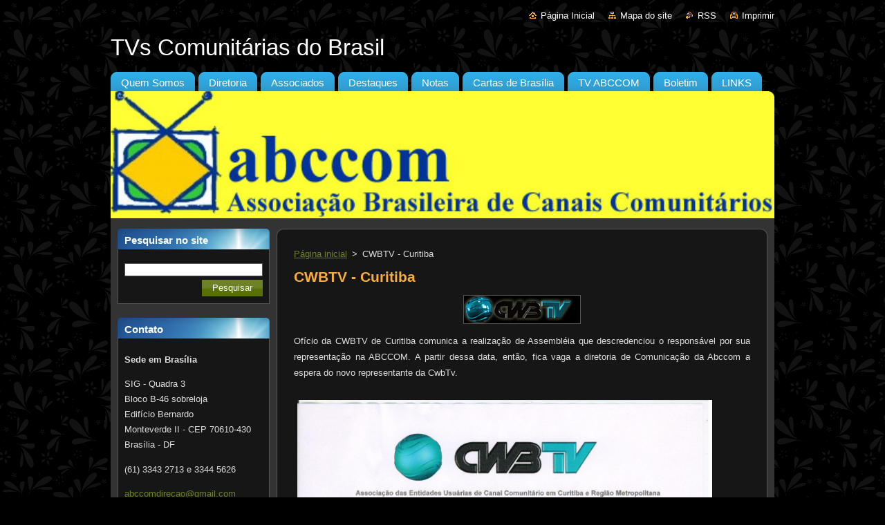

--- FILE ---
content_type: text/html; charset=UTF-8
request_url: https://abccomorg1.webnode.page/products/cwbtv-curitiba-pr/
body_size: 8360
content:
<!--[if lte IE 9]><!DOCTYPE HTML PUBLIC "-//W3C//DTD HTML 4.01 Transitional//EN" "https://www.w3.org/TR/html4/loose.dtd"><![endif]-->
<!DOCTYPE html>
<!--[if IE]><html class="ie" lang="pt-br"><![endif]-->
<!--[if gt IE 9]><!--> 
<html lang="pt-br">
<!--<![endif]-->
  <head>
    <!--[if lt IE 8]><meta http-equiv="X-UA-Compatible" content="IE=EmulateIE7"><![endif]--><!--[if IE 8]><meta http-equiv="X-UA-Compatible" content="IE=EmulateIE8"><![endif]--><!--[if IE 9]><meta http-equiv="X-UA-Compatible" content="IE=EmulateIE9"><![endif]-->
    <base href="https://abccomorg1.webnode.page/">
  <meta charset="utf-8">
  <meta name="description" content="">
  <meta name="keywords" content="">
  <meta name="generator" content="Webnode">
  <meta name="apple-mobile-web-app-capable" content="yes">
  <meta name="apple-mobile-web-app-status-bar-style" content="black">
  <meta name="format-detection" content="telephone=no">
    <link rel="icon" type="image/svg+xml" href="/favicon.svg" sizes="any">  <link rel="icon" type="image/svg+xml" href="/favicon16.svg" sizes="16x16">  <link rel="icon" href="/favicon.ico"><link rel="canonical" href="https://abccomorg1.webnode.page/products/cwbtv-curitiba-pr/">
<script type="text/javascript">(function(i,s,o,g,r,a,m){i['GoogleAnalyticsObject']=r;i[r]=i[r]||function(){
			(i[r].q=i[r].q||[]).push(arguments)},i[r].l=1*new Date();a=s.createElement(o),
			m=s.getElementsByTagName(o)[0];a.async=1;a.src=g;m.parentNode.insertBefore(a,m)
			})(window,document,'script','//www.google-analytics.com/analytics.js','ga');ga('create', 'UA-797705-6', 'auto',{"name":"wnd_header"});ga('wnd_header.set', 'dimension1', 'W1');ga('wnd_header.set', 'anonymizeIp', true);ga('wnd_header.send', 'pageview');var pageTrackerAllTrackEvent=function(category,action,opt_label,opt_value){ga('send', 'event', category, action, opt_label, opt_value)};</script>
  <link rel="alternate" type="application/rss+xml" href="https://abccomorg1.webnode.page/rss/all.xml" title="">
<!--[if lte IE 9]><style type="text/css">.cke_skin_webnode iframe {vertical-align: baseline !important;}</style><![endif]-->
    <title>CWBTV - Curitiba :: TVs Comunitárias do Brasil</title>
    <meta name="robots" content="index, follow">
    <meta name="googlebot" content="index, follow">   
    <link href="https://d11bh4d8fhuq47.cloudfront.net/_system/skins/v9/50000933/css/style.css" rel="stylesheet" type="text/css" media="screen,projection,handheld,tv">
    <link href="https://d11bh4d8fhuq47.cloudfront.net/_system/skins/v9/50000933/css/print.css" rel="stylesheet" type="text/css" media="print">
    <script type="text/javascript" src="https://d11bh4d8fhuq47.cloudfront.net/_system/skins/v9/50000933/js/functions.js">
    </script>
  
				<script type="text/javascript">
				/* <![CDATA[ */
					
					if (typeof(RS_CFG) == 'undefined') RS_CFG = new Array();
					RS_CFG['staticServers'] = new Array('https://d11bh4d8fhuq47.cloudfront.net/');
					RS_CFG['skinServers'] = new Array('https://d11bh4d8fhuq47.cloudfront.net/');
					RS_CFG['filesPath'] = 'https://abccomorg1.webnode.page/_files/';
					RS_CFG['filesAWSS3Path'] = 'https://75d95dfb79.cbaul-cdnwnd.com/fb798a5927e61e98d03d5191a8bd23bc/';
					RS_CFG['lbClose'] = 'Fechar';
					RS_CFG['skin'] = 'default';
					if (!RS_CFG['labels']) RS_CFG['labels'] = new Array();
					RS_CFG['systemName'] = 'Webnode';
						
					RS_CFG['responsiveLayout'] = 0;
					RS_CFG['mobileDevice'] = 0;
					RS_CFG['labels']['copyPasteSource'] = 'Leia mais:';
					
				/* ]]> */
				</script><style type="text/css">/* <![CDATA[ */#es4jcncai {position: absolute;font-size: 13px !important;font-family: "Arial", helvetica, sans-serif !important;white-space: nowrap;z-index: 2147483647;-webkit-user-select: none;-khtml-user-select: none;-moz-user-select: none;-o-user-select: none;user-select: none;}#bjb3lp73qeok {position: relative;top: -14px;}* html #bjb3lp73qeok { top: -11px; }#bjb3lp73qeok a { text-decoration: none !important; }#bjb3lp73qeok a:hover { text-decoration: underline !important; }#cos2v2i18ghjga5 {z-index: 2147483647;display: inline-block !important;font-size: 16px;padding: 7px 59px 9px 59px;background: transparent url(https://d11bh4d8fhuq47.cloudfront.net/img/footer/footerButtonWebnodeHover.png?ph=75d95dfb79) top left no-repeat;height: 18px;cursor: pointer;}* html #cos2v2i18ghjga5 { height: 36px; }#cos2v2i18ghjga5:hover { background: url(https://d11bh4d8fhuq47.cloudfront.net/img/footer/footerButtonWebnode.png?ph=75d95dfb79) top left no-repeat; }#f414idg21 { display: none; }#jihk4d420m00e {z-index: 3000;text-align: left !important;position: absolute;height: 88px;font-size: 13px !important;color: #ffffff !important;font-family: "Arial", helvetica, sans-serif !important;overflow: hidden;cursor: pointer;}#jihk4d420m00e a {color: #ffffff !important;}#adfi8e36fb {color: #36322D !important;text-decoration: none !important;font-weight: bold !important;float: right;height: 31px;position: absolute;top: 19px;right: 15px;cursor: pointer;}#l3y2o2e9 { float: right; padding-right: 27px; display: block; line-height: 31px; height: 31px; background: url(https://d11bh4d8fhuq47.cloudfront.net/img/footer/footerButton.png?ph=75d95dfb79) top right no-repeat; white-space: nowrap; }#h55noi720lgd { position: relative; left: 1px; float: left; display: block; width: 15px; height: 31px; background: url(https://d11bh4d8fhuq47.cloudfront.net/img/footer/footerButton.png?ph=75d95dfb79) top left no-repeat; }#adfi8e36fb:hover { color: #36322D !important; text-decoration: none !important; }#adfi8e36fb:hover #l3y2o2e9 { background: url(https://d11bh4d8fhuq47.cloudfront.net/img/footer/footerButtonHover.png?ph=75d95dfb79) top right no-repeat; }#adfi8e36fb:hover #h55noi720lgd { background: url(https://d11bh4d8fhuq47.cloudfront.net/img/footer/footerButtonHover.png?ph=75d95dfb79) top left no-repeat; }#aa03awr1 {padding-right: 11px;padding-right: 11px;float: right;height: 60px;padding-top: 18px;background: url(https://d11bh4d8fhuq47.cloudfront.net/img/footer/footerBubble.png?ph=75d95dfb79) top right no-repeat;}#eba5g9g0hhgoej {float: left;width: 18px;height: 78px;background: url(https://d11bh4d8fhuq47.cloudfront.net/img/footer/footerBubble.png?ph=75d95dfb79) top left no-repeat;}* html #cos2v2i18ghjga5 { filter: progid:DXImageTransform.Microsoft.AlphaImageLoader(src='https://d11bh4d8fhuq47.cloudfront.net/img/footer/footerButtonWebnode.png?ph=75d95dfb79'); background: transparent; }* html #cos2v2i18ghjga5:hover { filter: progid:DXImageTransform.Microsoft.AlphaImageLoader(src='https://d11bh4d8fhuq47.cloudfront.net/img/footer/footerButtonWebnodeHover.png?ph=75d95dfb79'); background: transparent; }* html #aa03awr1 { height: 78px; background-image: url(https://d11bh4d8fhuq47.cloudfront.net/img/footer/footerBubbleIE6.png?ph=75d95dfb79);  }* html #eba5g9g0hhgoej { background-image: url(https://d11bh4d8fhuq47.cloudfront.net/img/footer/footerBubbleIE6.png?ph=75d95dfb79);  }* html #l3y2o2e9 { background-image: url(https://d11bh4d8fhuq47.cloudfront.net/img/footer/footerButtonIE6.png?ph=75d95dfb79); }* html #h55noi720lgd { background-image: url(https://d11bh4d8fhuq47.cloudfront.net/img/footer/footerButtonIE6.png?ph=75d95dfb79); }* html #adfi8e36fb:hover #rbcGrSigTryButtonRight { background-image: url(https://d11bh4d8fhuq47.cloudfront.net/img/footer/footerButtonHoverIE6.png?ph=75d95dfb79);  }* html #adfi8e36fb:hover #rbcGrSigTryButtonLeft { background-image: url(https://d11bh4d8fhuq47.cloudfront.net/img/footer/footerButtonHoverIE6.png?ph=75d95dfb79);  }/* ]]> */</style><script type="text/javascript" src="https://d11bh4d8fhuq47.cloudfront.net/_system/client/js/compressed/frontend.package.1-3-108.js?ph=75d95dfb79"></script><style type="text/css"></style></head>  
  <body>  
    <div id="body_bg">      
      <div id="site">      
        <div id="site_top">       
          <div id="nonFooter">
          
          
  <!-- HEADER_LINK -->             
  <div id="header_link">         
  
                   <div class="lang">               
                     <div id="languageSelect"></div>			            
                   </div>
  
      <!-- LINK -->
      <ul class="link">                             
      <li class="homepage"><a href="home/" 
      title="Ir à página inicial.">
      Página Inicial</a></li>            
      <li class="sitemap"><a href="/sitemap/" 
      title="Ir para o mapa do site.">
      Mapa do site</a></li>
      <li class="rss"><a href="/rss/" 
      title="Ver todas seções disponíves de RSS ">RSS      </a></li>
      <li class="print"><a href="#" onclick="window.print(); return false;" 
      title="Imprimir a página">Imprimir      </a></li>
      </ul>
      <!-- / LINK -->
  </div>
  <!-- / HEADER_LINK -->     

          
      <!-- LOGOZONE -->  
      <div id="logozone">               
        <div id="logo"><a href="home/" title="Ir à página inicial."><span id="rbcSystemIdentifierLogo">TVs Comunitárias do Brasil</span></a></div>     
      </div>   
      <!-- / LOGOZONE -->
            
            
      <!-- MENU --> 
      <div id="menuzone"> 
        


		  <div class="box">	
        <div class="box_content">

		<ul class="menu">
	<li class="first">
  
      <a href="/quem-somos/">
      <span>
      <span>
      Quem Somos
      </span>
      </span>
      
  </a>
  
  </li>
	<li>
  
      <a href="/diretoria/">
      <span>
      <span>
      Diretoria
      </span>
      </span>
      
  </a>
  
  </li>
	<li>
  
      <a href="/associados/">
      <span>
      <span>
      Associados
      </span>
      </span>
      
  </a>
  
  </li>
	<li>
  
      <a href="/destaques/">
      <span>
      <span>
      Destaques
      </span>
      </span>
      
  </a>
  
  </li>
	<li>
  
      <a href="/notas/">
      <span>
      <span>
      Notas
      </span>
      </span>
      
  </a>
  
  </li>
	<li>
  
      <a href="/cartas-de-brasilia/">
      <span>
      <span>
      Cartas de Brasília
      </span>
      </span>
      
  </a>
  
  </li>
	<li>
  
      <a href="/tv-abccom/">
      <span>
      <span>
      TV ABCCOM
      </span>
      </span>
      
  </a>
  
  </li>
	<li>
  
      <a href="/news-/">
      <span>
      <span>
      Boletim
      </span>
      </span>
      
  </a>
  
  </li>
	<li class="last">
  
      <a href="/links-/">
      <span>
      <span>
      LINKS
      </span>
      </span>
      
  </a>
  
  </li>
</ul>

        </div>
			</div>

					    
      </div><!-- /menuzone --> 
      <!-- /MENU -->
            
          
      <!-- HEADER -->          
      <div id="header">  
        <div id="header_box">
          <div class="illustration">       
                  <p id="moto"><span id="rbcCompanySlogan" class="rbcNoStyleSpan"></span></p>
                <img src="https://75d95dfb79.cbaul-cdnwnd.com/fb798a5927e61e98d03d5191a8bd23bc/200000615-627fe637a3/50000000.jpg?ph=75d95dfb79" width="960" height="184" alt="">                <span class="masque"><!-- masque --></span>
          </div><!-- /illustration -->
        </div><!-- /header_box -->  
      </div><!-- /header -->            
      <!-- /HEADER -->
 
                    
             
<!-- MAIN -->
<div id="main"> 
                                         
      <!-- SIDEBAR -->
      <div id="sidebar">              
        <div id="sidebar_content">
                
          			
                  
          

		  <div class="box">            
        <div class="box_title"><h2>Pesquisar no site</h2></div>            
        <div class="box_content">

		<form action="/search/" method="get" id="fulltextSearch">
		
		    <label for="fulltextSearchText" class="hidden">Pesquisar no site</label>
      	<input type="text" id="fulltextSearchText" name="text"><br />
      	<span><input class="submit" type="submit" value="Pesquisar"></span>
				<div class="cleaner"><!-- / --></div>

		</form>

		    </div>
      </div>

		 
                  
          

      <div class="box">
        <div class="box_title"><h2>Contato</h2></div>
        <div class="box_content">
          
		

      <p><strong>Sede em Brasília</strong></p>
      
      
      <p class="address">SIG - Quadra 3<br />
Bloco B-46 sobreloja<br />
Edifício Bernardo<br />
Monteverde II - CEP 70610-430<br />
Brasília - DF</p>

	            
      
      
      <p class="phone">(61) 3343 2713 e 3344 5626</p>

	
      
	
	    <p class="email"><a href="&#109;&#97;&#105;&#108;&#116;&#111;:&#97;&#98;&#99;&#99;&#111;&#109;&#100;&#105;&#114;&#101;&#99;&#97;&#111;&#64;&#103;&#109;&#97;&#105;&#108;&#46;&#99;&#111;&#109;"><span id="rbcContactEmail">&#97;&#98;&#99;&#99;&#111;&#109;&#100;&#105;&#114;&#101;&#99;&#97;&#111;&#64;&#103;&#109;&#97;&#105;&#108;&#46;&#99;&#111;&#109;</span></a></p>

	           

		
                      
        </div>
      </div> 

					          
          
          
								
			<div class="box">
        <div class="box_content">

		
                       
        </div>
      </div>
      
      <div class="cleaner"><!-- / --></div>

		        
            
    
        </div>            
      </div>
      <!-- /SIDEBAR -->
            
              
              
                            
     <div id="mainContent_top">
      <div id="mainContent_bottom">                    
       <div id="mainContent">

          <!-- NAVIGATOR -->
          <div id="pageNavigator" class="rbcContentBlock">        <div class="navigator">                       <a class="navFirstPage" href="/home/">Página inicial</a>      <span><span> &gt; </span></span>          <span id="navCurrentPage">CWBTV - Curitiba</span>               </div>              <div class="cleaner"><!-- / --></div>        </div>          <!-- /NAVIGATOR -->       
              
          <!-- CONTENT -->
          <div id="content">
                
                  
				

		
	
			<div class="box">
        <div class="box_title"><h1>CWBTV - Curitiba</h1></div>
        <div class="box_content">

          <div class="productDetail">
                  
            
      
      <span class="image">
        <a href="/images/200000128-e38ebe488f/logoCURITIBA.png?s3=1" title="Abrir em uma nova janela." onclick="return !window.open(this.href);">
          <img src="https://75d95dfb79.cbaul-cdnwnd.com/fb798a5927e61e98d03d5191a8bd23bc/system_preview_detail_200000128-e38ebe488f/logoCURITIBA.png" width="168" height="40" alt="CWBTV - Curitiba">
        </a>
      </span>

		
                  
            <div class="cleaner"><!-- / --></div>
                 
            <div class="text"><p>Ofício da CWBTV de Curitiba comunica a realização de Assembléia que descredenciou o responsável por sua representação na ABCCOM. A partir dessa data, então, fica vaga a diretoria de Comunicação da Abccom a espera do novo representante da CwbTv.<br />
<br />
<img width="600" height="825" alt="" src="https://75d95dfb79.cbaul-cdnwnd.com/fb798a5927e61e98d03d5191a8bd23bc/200000129-3239133336/OFICIO_tvcom-curitiba.jpg" /></p></div>
                
            <div class="cleaner"><!-- / --></div>
      
      			
      					 
      			<div class="cleaner"><!-- / --></div>
      					 
      			<div class="rbcBookmarks"><div id="rbcBookmarks200000127"></div></div>
		<script type="text/javascript">
			/* <![CDATA[ */
			Event.observe(window, 'load', function(){
				var bookmarks = '<div style=\"float:left;\"><div style=\"float:left;\"><iframe src=\"//www.facebook.com/plugins/like.php?href=https://abccomorg1.webnode.page/products/cwbtv-curitiba-pr/&amp;send=false&amp;layout=button_count&amp;width=135&amp;show_faces=false&amp;action=like&amp;colorscheme=light&amp;font&amp;height=21&amp;appId=397846014145828&amp;locale=pt_BR\" scrolling=\"no\" frameborder=\"0\" style=\"border:none; overflow:hidden; width:135px; height:21px; position:relative; top:1px;\" allowtransparency=\"true\"></iframe></div><div style=\"float:left;\"><a href=\"https://twitter.com/share\" class=\"twitter-share-button\" data-count=\"horizontal\" data-via=\"webnode\" data-lang=\"en\">Tweet</a></div><script type=\"text/javascript\">(function() {var po = document.createElement(\'script\'); po.type = \'text/javascript\'; po.async = true;po.src = \'//platform.twitter.com/widgets.js\';var s = document.getElementsByTagName(\'script\')[0]; s.parentNode.insertBefore(po, s);})();'+'<'+'/scr'+'ipt></div> <div class=\"addthis_toolbox addthis_default_style\" style=\"float:left;\"><a class=\"addthis_counter addthis_pill_style\"></a></div> <script type=\"text/javascript\">(function() {var po = document.createElement(\'script\'); po.type = \'text/javascript\'; po.async = true;po.src = \'https://s7.addthis.com/js/250/addthis_widget.js#pubid=webnode\';var s = document.getElementsByTagName(\'script\')[0]; s.parentNode.insertBefore(po, s);})();'+'<'+'/scr'+'ipt><div style=\"clear:both;\"></div>';
				$('rbcBookmarks200000127').innerHTML = bookmarks;
				bookmarks.evalScripts();
			});
			/* ]]> */
		</script>
		
      					 
      			<div class="cleaner"><!-- / --></div>
      					  
      			
                  
          </div>
                       
        </div>
      </div>

		
		
		  <div class="cleaner"><!-- / --></div>

		                
          </div>
          <!-- /CONTENT -->
                
       </div><!-- /mainContent -->
      </div><!-- /mainContent_bottom -->
     </div><!-- /mainContent_top -->
                            
              <hr class="cleaner">            
</div>
<!-- /MAIN -->

    
 
    
        
</div><!-- /nonFooter -->
 
 
        <!-- FOOTER -->
        <div id="footer">
           <div id="footerRight">
                <p>
                  <span class="sitemap">
                  <a href="/sitemap/" 
                  title="Ir para o mapa do site.">
                  Mapa do site</a></span>
                  <span class="print">
                  <a href="#" onclick="window.print(); return false;" 
                  title="Imprimir a página">
                  Imprimir</a></span>    
                  <span class="rss"><a href="/rss/" 
                  title="Ver todas seções disponíves de RSS ">
                  RSS</a></span>
                </p>
          </div>  
          <div id="footerLeft">
                  <p class="footerText"><span id="rbcFooterText" class="rbcNoStyleSpan">ABCCOM© 2009 Todos os direitos reservados.</span></p>
                  <p class="signature"><span class="rbcSignatureText"><a rel="nofollow" href="https://www.webnode.com.br?utm_source=text&amp;utm_medium=footer&amp;utm_campaign=free1">Crie um site grátis</a><a id="cos2v2i18ghjga5" rel="nofollow" href="https://www.webnode.com.br?utm_source=button&amp;utm_medium=footer&amp;utm_campaign=free1"><span id="f414idg21">Webnode</span></a></span></p>
          </div>                
      </div>
      <!-- FOOTER --> 
              

          
  </div><!-- /site_top -->
 </div><!-- /site -->    
</div><!-- /body_bg -->
  
  
    <script type="text/javascript">
		/* <![CDATA[ */

			RubicusFrontendIns.addObserver
			({

				onContentChange: function ()
        {
          RubicusFrontendIns.faqInit('faq', 'answerBlock');
        },

				onStartSlideshow: function()
				{
					$('slideshowControl').innerHTML	= '<span>Pausar<'+'/span>';
					$('slideshowControl').title			= 'Pausar apresentação de slides';
					$('slideshowControl').onclick		= RubicusFrontendIns.stopSlideshow.bind(RubicusFrontendIns);
				},

				onStopSlideshow: function()
				{
					$('slideshowControl').innerHTML	= '<span>Apresentação de slides<'+'/span>';
					$('slideshowControl').title			= 'Iniciar a apresentação de slides';
					$('slideshowControl').onclick		= RubicusFrontendIns.startSlideshow.bind(RubicusFrontendIns);
				},

				onShowImage: function()
				{
					if (RubicusFrontendIns.isSlideshowMode())
					{
						$('slideshowControl').innerHTML	= '<span>Pausar<'+'/span>';
						$('slideshowControl').title			= 'Pausar apresentação de slides';
						$('slideshowControl').onclick		= RubicusFrontendIns.stopSlideshow.bind(RubicusFrontendIns);
					}
				}

			 });

			  RubicusFrontendIns.faqInit('faq', 'answerBlock');

			  RubicusFrontendIns.addFileToPreload('https://d11bh4d8fhuq47.cloudfront.net/_system/skins/v9/50000933/img/loading.gif');
			  RubicusFrontendIns.addFileToPreload('https://d11bh4d8fhuq47.cloudfront.net/_system/skins/v9/50000933/img/faq_hover.gif');
			  
  		/* ]]> */
  	 </script>
  
  <div id="rbcFooterHtml"></div><div style="display: none;" id="es4jcncai"><span id="bjb3lp73qeok">&nbsp;</span></div><div id="jihk4d420m00e" style="display: none;"><a href="https://www.webnode.com.br?utm_source=window&amp;utm_medium=footer&amp;utm_campaign=free1" rel="nofollow"><div id="eba5g9g0hhgoej"><!-- / --></div><div id="aa03awr1"><div><strong id="h38fd8b82h423d69">Voce gostou deste site?</strong><br /><span id="gdg4b4b1">Crie o seu próprio site gratuito em 5 minutos!</span></div><span id="adfi8e36fb"><span id="h55noi720lgd"><!-- / --></span><span id="l3y2o2e9">Experimente!</span></span></div></a></div><script type="text/javascript">/* <![CDATA[ */var c2ggk62469 = {sig: $('es4jcncai'),prefix: $('bjb3lp73qeok'),btn : $('cos2v2i18ghjga5'),win : $('jihk4d420m00e'),winLeft : $('eba5g9g0hhgoej'),winLeftT : $('e3l4aj5o'),winLeftB : $('ddme09f288eb'),winRght : $('aa03awr1'),winRghtT : $('ag7kqcg691fgk'),winRghtB : $('iddeee662'),tryBtn : $('adfi8e36fb'),tryLeft : $('h55noi720lgd'),tryRght : $('l3y2o2e9'),text : $('gdg4b4b1'),title : $('h38fd8b82h423d69')};c2ggk62469.sig.appendChild(c2ggk62469.btn);var cf3jgeo2b7856=0,b30bjj313mqfgl=0,b029g711kg=0,f89lbmkq8n,nkmsk314a=$$('.rbcSignatureText')[0],b7ekgae3=false,fpl96ktxvjc;function o6rrx822(){if (!b7ekgae3 && pageTrackerAllTrackEvent){pageTrackerAllTrackEvent('Signature','Window show - web',c2ggk62469.sig.getElementsByTagName('a')[0].innerHTML);b7ekgae3=true;}c2ggk62469.win.show();b029g711kg=c2ggk62469.tryLeft.offsetWidth+c2ggk62469.tryRght.offsetWidth+1;c2ggk62469.tryBtn.style.width=parseInt(b029g711kg)+'px';c2ggk62469.text.parentNode.style.width = '';c2ggk62469.winRght.style.width=parseInt(20+b029g711kg+Math.max(c2ggk62469.text.offsetWidth,c2ggk62469.title.offsetWidth))+'px';c2ggk62469.win.style.width=parseInt(c2ggk62469.winLeft.offsetWidth+c2ggk62469.winRght.offsetWidth)+'px';var wl=c2ggk62469.sig.offsetLeft+c2ggk62469.btn.offsetLeft+c2ggk62469.btn.offsetWidth-c2ggk62469.win.offsetWidth+12;if (wl<10){wl=10;}c2ggk62469.win.style.left=parseInt(wl)+'px';c2ggk62469.win.style.top=parseInt(b30bjj313mqfgl-c2ggk62469.win.offsetHeight)+'px';clearTimeout(f89lbmkq8n);}function gq016hn1j(){f89lbmkq8n=setTimeout('c2ggk62469.win.hide()',1000);}function d1214a7f16k34(){var ph = RubicusFrontendIns.photoDetailHandler.lightboxFixed?document.getElementsByTagName('body')[0].offsetHeight/2:RubicusFrontendIns.getPageSize().pageHeight;c2ggk62469.sig.show();cf3jgeo2b7856=0;b30bjj313mqfgl=0;if (nkmsk314a&&nkmsk314a.offsetParent){var obj=nkmsk314a;do{cf3jgeo2b7856+=obj.offsetLeft;b30bjj313mqfgl+=obj.offsetTop;} while (obj = obj.offsetParent);}if ($('rbcFooterText')){c2ggk62469.sig.style.color = $('rbcFooterText').getStyle('color');c2ggk62469.sig.getElementsByTagName('a')[0].style.color = $('rbcFooterText').getStyle('color');}c2ggk62469.sig.style.width=parseInt(c2ggk62469.prefix.offsetWidth+c2ggk62469.btn.offsetWidth)+'px';if (cf3jgeo2b7856<0||cf3jgeo2b7856>document.body.offsetWidth){cf3jgeo2b7856=(document.body.offsetWidth-c2ggk62469.sig.offsetWidth)/2;}if (cf3jgeo2b7856>(document.body.offsetWidth*0.55)){c2ggk62469.sig.style.left=parseInt(cf3jgeo2b7856+(nkmsk314a?nkmsk314a.offsetWidth:0)-c2ggk62469.sig.offsetWidth)+'px';}else{c2ggk62469.sig.style.left=parseInt(cf3jgeo2b7856)+'px';}if (b30bjj313mqfgl<=0 || RubicusFrontendIns.photoDetailHandler.lightboxFixed){b30bjj313mqfgl=ph-5-c2ggk62469.sig.offsetHeight;}c2ggk62469.sig.style.top=parseInt(b30bjj313mqfgl-5)+'px';}function eat5562c9(){if (fpl96ktxvjc){clearTimeout(fpl96ktxvjc);}fpl96ktxvjc = setTimeout('d1214a7f16k34()', 10);}Event.observe(window,'load',function(){if (c2ggk62469.win&&c2ggk62469.btn){if (nkmsk314a){if (nkmsk314a.getElementsByTagName("a").length > 0){c2ggk62469.prefix.innerHTML = nkmsk314a.innerHTML + '&nbsp;';}else{c2ggk62469.prefix.innerHTML = '<a href="https://www.webnode.page?utm_source=text&amp;utm_medium=footer&amp;utm_content=pt-br-web-0&amp;utm_campaign=signature" rel="nofollow">'+nkmsk314a.innerHTML + '</a>&nbsp;';}nkmsk314a.style.visibility='hidden';}else{if (pageTrackerAllTrackEvent){pageTrackerAllTrackEvent('Signature','Missing rbcSignatureText','abccomorg1.webnode.page');}}d1214a7f16k34();setTimeout(d1214a7f16k34, 500);setTimeout(d1214a7f16k34, 1000);setTimeout(d1214a7f16k34, 5000);Event.observe(c2ggk62469.btn,'mouseover',o6rrx822);Event.observe(c2ggk62469.win,'mouseover',o6rrx822);Event.observe(c2ggk62469.btn,'mouseout',gq016hn1j);Event.observe(c2ggk62469.win,'mouseout',gq016hn1j);Event.observe(c2ggk62469.win,'click',function(){if (pageTrackerAllTrackEvent){pageTrackerAllTrackEvent('Signature','Window click - web','Voce gostou deste site?',0);}document/*hae6le8402ij*/.location.href='https://www.webnode.com.br?utm_source=window&utm_medium=footer&utm_content=pt-br-web-0&utm_campaign=signature';});Event.observe(window, 'resize', eat5562c9);Event.observe(document.body, 'resize', eat5562c9);RubicusFrontendIns.addObserver({onResize: eat5562c9});RubicusFrontendIns.addObserver({onContentChange: eat5562c9});RubicusFrontendIns.addObserver({onLightboxUpdate: d1214a7f16k34});Event.observe(c2ggk62469.btn, 'click', function(){if (pageTrackerAllTrackEvent){pageTrackerAllTrackEvent('Signature','Button click - web',c2ggk62469.sig.getElementsByTagName('a')[0].innerHTML);}});Event.observe(c2ggk62469.tryBtn, 'click', function(){if (pageTrackerAllTrackEvent){pageTrackerAllTrackEvent('Signature','Try Button click - web','Voce gostou deste site?',0);}});}});RubicusFrontendIns.addFileToPreload('https://d11bh4d8fhuq47.cloudfront.net/img/footer/footerButtonWebnode.png?ph=75d95dfb79');RubicusFrontendIns.addFileToPreload('https://d11bh4d8fhuq47.cloudfront.net/img/footer/footerButton.png?ph=75d95dfb79');RubicusFrontendIns.addFileToPreload('https://d11bh4d8fhuq47.cloudfront.net/img/footer/footerButtonHover.png?ph=75d95dfb79');RubicusFrontendIns.addFileToPreload('https://d11bh4d8fhuq47.cloudfront.net/img/footer/footerBubble.png?ph=75d95dfb79');if (Prototype.Browser.IE){RubicusFrontendIns.addFileToPreload('https://d11bh4d8fhuq47.cloudfront.net/img/footer/footerBubbleIE6.png?ph=75d95dfb79');RubicusFrontendIns.addFileToPreload('https://d11bh4d8fhuq47.cloudfront.net/img/footer/footerButtonHoverIE6.png?ph=75d95dfb79');}RubicusFrontendIns.copyLink = 'https://www.webnode.page';RS_CFG['labels']['copyPasteBackLink'] = 'Crie seu site grátis:';/* ]]> */</script><script type="text/javascript">var keenTrackerCmsTrackEvent=function(id){if(typeof _jsTracker=="undefined" || !_jsTracker){return false;};try{var name=_keenEvents[id];var keenEvent={user:{u:_keenData.u,p:_keenData.p,lc:_keenData.lc,t:_keenData.t},action:{identifier:id,name:name,category:'cms',platform:'WND1',version:'2.1.157'},browser:{url:location.href,ua:navigator.userAgent,referer_url:document.referrer,resolution:screen.width+'x'+screen.height,ip:'3.208.156.9'}};_jsTracker.jsonpSubmit('PROD',keenEvent,function(err,res){});}catch(err){console.log(err)};};</script></body>
</html>
